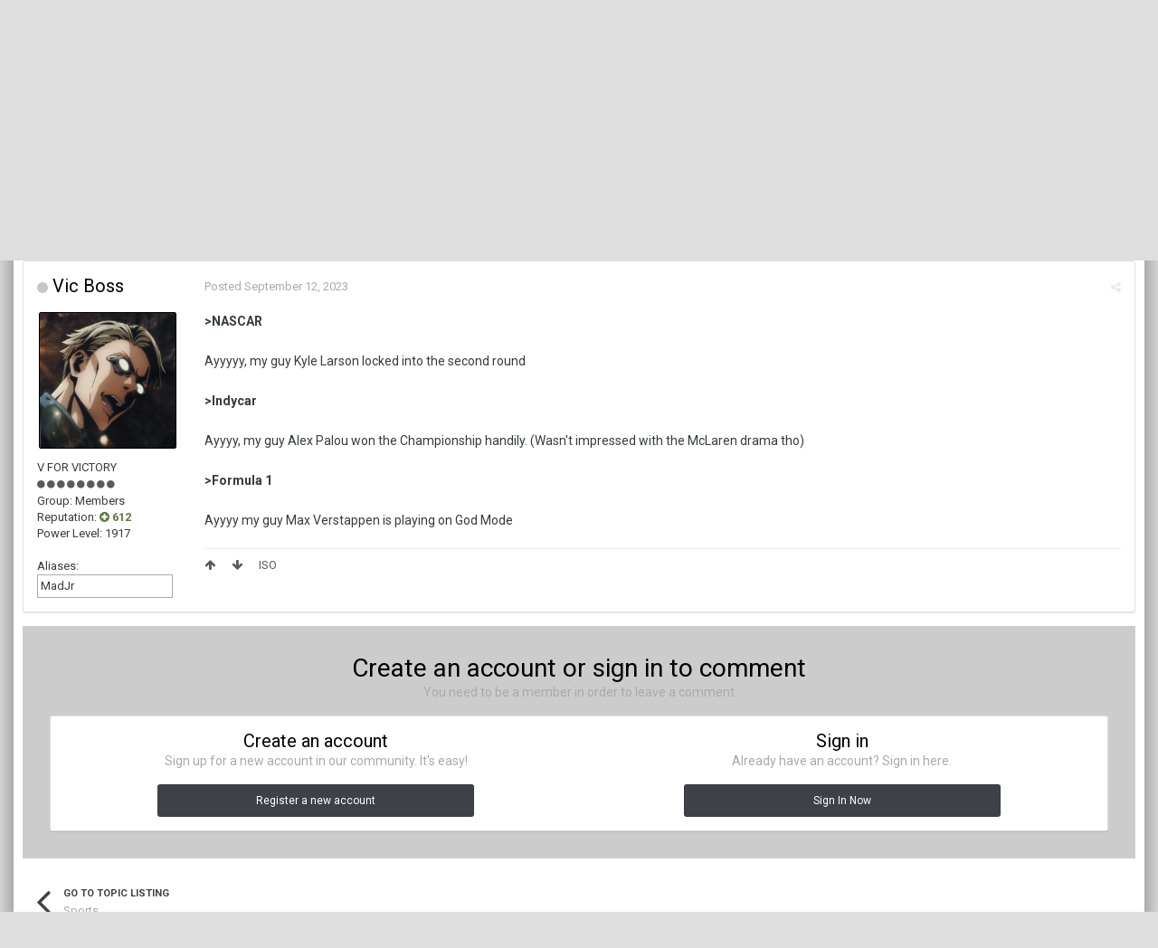

--- FILE ---
content_type: text/html;charset=UTF-8
request_url: https://www.oldschoolforum.com/forums/topic/920-motorsportsautosports-general/?tab=comments
body_size: 10668
content:
<!DOCTYPE html>
<html lang="en-US" dir="ltr">
	<head>
		<title>Motorsports/Autosports General - Sports - Old School Forum</title>
		
			
		
		<!--[if lt IE 9]>
			<link rel="stylesheet" type="text/css" href="https://www.oldschoolforum.com/uploads/css_built_4/5e61784858ad3c11f00b5706d12afe52_ie8.css.d5d45a0cab712090152720010ebe456b.css">
		    <script src="//www.oldschoolforum.com/applications/core/interface/html5shiv/html5shiv.js"></script>
		<![endif]-->
		
<meta charset="utf-8">

	<meta name="viewport" content="width=device-width, initial-scale=1">



	<meta name="twitter:card" content="summary" />



	
		
			
				<meta name="description" content="NASCAR Ayyyyy, my guy Kyle Larson locked into the second round Indycar Ayyyy, my guy Alex Palou won the Championship handily. (Wasnt impressed with the McLaren drama tho) Formula 1 Ayyyy my guy Max Verstappen is playing on God Mode">
			
		
	

	
		
			
				<meta property="og:title" content="Motorsports/Autosports General">
			
		
	

	
		
			
				<meta property="og:type" content="object">
			
		
	

	
		
			
				<meta property="og:url" content="https://www.oldschoolforum.com/forums/topic/920-motorsportsautosports-general/">
			
		
	

	
		
			
				<meta property="og:description" content="NASCAR Ayyyyy, my guy Kyle Larson locked into the second round Indycar Ayyyy, my guy Alex Palou won the Championship handily. (Wasnt impressed with the McLaren drama tho) Formula 1 Ayyyy my guy Max Verstappen is playing on God Mode">
			
		
	

	
		
			
				<meta property="og:updated_time" content="2023-09-12T12:50:00Z">
			
		
	

	
		
			
				<meta property="og:site_name" content="Old School Forum">
			
		
	

	
		
			
				<meta property="og:locale" content="en_US">
			
		
	

<meta name="theme-color" content="#363636">

	
		<link rel="canonical" href="https://www.oldschoolforum.com/forums/topic/920-motorsportsautosports-general/" />
	



		


	
		<link href="https://fonts.googleapis.com/css?family=Roboto:300,300i,400,400i,700,700i" rel="stylesheet" referrerpolicy="origin">
	



	<link rel='stylesheet' href='https://www.oldschoolforum.com/uploads/css_built_4/341e4a57816af3ba440d891ca87450ff_framework.css.679d3520a5dbcb6bebfec915557304f1.css?v=026d4e282a' media='all'>

	<link rel='stylesheet' href='https://www.oldschoolforum.com/uploads/css_built_4/05e81b71abe4f22d6eb8d1a929494829_responsive.css.6333910468a6621fc561ec5a78634f8e.css?v=026d4e282a' media='all'>

	<link rel='stylesheet' href='https://www.oldschoolforum.com/uploads/css_built_4/90eb5adf50a8c640f633d47fd7eb1778_core.css.a3dfcc5bd2d277eb90dd5d18fcad0094.css?v=026d4e282a' media='all'>

	<link rel='stylesheet' href='https://www.oldschoolforum.com/uploads/css_built_4/5a0da001ccc2200dc5625c3f3934497d_core_responsive.css.d7433059072c96f1ce56abc5035c838f.css?v=026d4e282a' media='all'>

	<link rel='stylesheet' href='https://www.oldschoolforum.com/uploads/css_built_4/62e269ced0fdab7e30e026f1d30ae516_forums.css.e4370cae641fe1ab05c4bf4b546742b8.css?v=026d4e282a' media='all'>

	<link rel='stylesheet' href='https://www.oldschoolforum.com/uploads/css_built_4/76e62c573090645fb99a15a363d8620e_forums_responsive.css.4056864a7bdb29bd53073ef77ab373f3.css?v=026d4e282a' media='all'>




<link rel='stylesheet' href='https://www.oldschoolforum.com/uploads/css_built_4/258adbb6e4f3e83cd3b355f84e3fa002_custom.css.aeb639539d55d5c95cf6a562d275353b.css?v=026d4e282a' media='all'>



		
		
<link rel="apple-touch-icon" sizes="180x180" href="/favicons/apple-touch-icon.png">
<link rel="icon" type="image/png" sizes="32x32" href="/favicons/favicon-32x32.png">
<link rel="icon" type="image/png" sizes="16x16" href="/favicons/favicon-16x16.png">
<link rel="manifest" href="/favicons/site.webmanifest">
<link rel="mask-icon" href="/favicons/safari-pinned-tab.svg" color="#2b5797">
<link rel="shortcut icon" href="/favicons/favicon.ico">
<meta name="apple-mobile-web-app-title" content="Old School Forum">
<meta name="application-name" content="Old School Forum">
<meta name="msapplication-TileColor" content="#2b5797">
<meta name="msapplication-config" content="/favicons/browserconfig.xml">
<meta name="theme-color" content="#2b2b2b">


<meta property="og:image" content="https://oldschoolforum.com/favicons/osfdefault.png" />
<meta property="og:image:type" content="image/png" />
<meta property="og:image:width" content="1024" />
<meta property="og:image:height" content="803" />
<meta property="og:url" content="https://www.oldschoolforum.com/" />
<meta property="og:title" content="Old School Forum" />
<meta property="og:description" content="Your home base on the internet.  Relax, chat about whatever, and have fun on a forum like the old days." />
<meta property="og:type" content="website" />
	</head>
	<body class='ipsApp ipsApp_front ipsJS_none ipsClearfix' data-controller='core.front.core.app' data-message="" data-pageApp='forums' data-pageLocation='front' data-pageModule='forums' data-pageController='topic'>
		<a href='#elContent' class='ipsHide' title='Go to main content on this page' accesskey='m'>Jump to content</a>
		
		<div id='ipsLayout_header' class='ipsClearfix'>
			




			


			
<ul id="elMobileNav" class="ipsList_inline ipsResponsive_hideDesktop ipsResponsive_block" data-controller="core.front.core.mobileNav">  	<li>
		<a href="https://www.oldschoolforum.com/"><i class="fa fa-home" aria-hidden="true"></i></a>
	</li>
  
	<li>
		<a href="https://www.oldschoolforum.com/forums"><i class="fa fa-comments" aria-hidden="true"></i></a>
	</li>
	
		
			
			
				
				
			
				
				
			
				
					<li id="elMobileBreadcrumb">
						<a href="https://www.oldschoolforum.com/forums/forum/11-sports/">
							<span>Sports</span>
						</a>
					</li>
				
				
			
				
				
			
		
	
	
	
	<li >
		<a data-action="defaultStream" class="ipsType_light" href="https://www.oldschoolforum.com/discover/"><i class="icon-newspaper"></i></a>
	</li>

	
		<li class="ipsJS_show">
			<a href="https://www.oldschoolforum.com/search/"><i class="fa fa-search"></i></a>
		</li>
	
	<li data-ipsdrawer data-ipsdrawer-drawerelem="#elMobileDrawer">
		<a href="#">
			
			
				
			
			
			
			<i class="fa fa-navicon"></i>
		</a>
	</li>
</ul>
			<header>
				<div class='ipsLayout_container'>
					

<a href='https://www.oldschoolforum.com/' id='elSiteTitle' accesskey='1'>Old School Forum</a>

					

	<ul id='elUserNav' class='ipsList_inline cSignedOut ipsClearfix ipsResponsive_hidePhone ipsResponsive_block'>
		
		<li id='elSignInLink'>
			<a href='https://www.oldschoolforum.com/login/' data-ipsMenu-closeOnClick="false" data-ipsMenu id='elUserSignIn'>
				Existing user? Sign In &nbsp;<i class='fa fa-caret-down'></i>
			</a>
			
<div id='elUserSignIn_menu' class='ipsMenu ipsMenu_auto ipsHide'>
	<form accept-charset='utf-8' method='post' action='https://www.oldschoolforum.com/login/' data-controller="core.global.core.login">
		<input type="hidden" name="csrfKey" value="5f153b4cdd9ffa1b10ee4c303708ea80">
		<input type="hidden" name="ref" value="aHR0cHM6Ly93d3cub2xkc2Nob29sZm9ydW0uY29tL2ZvcnVtcy90b3BpYy85MjAtbW90b3JzcG9ydHNhdXRvc3BvcnRzLWdlbmVyYWwvP3RhYj1jb21tZW50cw==">
		<div data-role="loginForm">
			
			
			
				
<div class="ipsPad ipsForm ipsForm_vertical">
	<h4 class="ipsType_sectionHead">Sign In</h4>
	<br><br>
	<ul class='ipsList_reset'>
		<li class="ipsFieldRow ipsFieldRow_noLabel ipsFieldRow_fullWidth">
			
			
				<input type="text" placeholder="Display Name or Email Address" name="auth">
			
		</li>
		<li class="ipsFieldRow ipsFieldRow_noLabel ipsFieldRow_fullWidth">
			<input type="password" placeholder="Password" name="password">
		</li>
		<li class="ipsFieldRow ipsFieldRow_checkbox ipsClearfix">
			<span class="ipsCustomInput">
				<input type="checkbox" name="remember_me" id="remember_me_checkbox" value="1" checked aria-checked="true">
				<span></span>
			</span>
			<div class="ipsFieldRow_content">
				<label class="ipsFieldRow_label" for="remember_me_checkbox">Remember me</label>
				<span class="ipsFieldRow_desc">Not recommended on shared computers</span>
			</div>
		</li>
		
			<li class="ipsFieldRow ipsFieldRow_checkbox ipsClearfix">
				<span class="ipsCustomInput">
					<input type="checkbox" name="anonymous" id="anonymous_checkbox" value="1" aria-checked="false">
					<span></span>
				</span>
				<div class="ipsFieldRow_content">
					<label class="ipsFieldRow_label" for="anonymous_checkbox">Sign in anonymously</label>
				</div>
			</li>
		
		<li class="ipsFieldRow ipsFieldRow_fullWidth">
			<br>
			<button type="submit" name="_processLogin" value="usernamepassword" class="ipsButton ipsButton_primary ipsButton_small" id="elSignIn_submit">Sign In</button>
			
				<br>
				<p class="ipsType_right ipsType_small">
					
						<a href='https://www.oldschoolforum.com/lostpassword/' data-ipsDialog data-ipsDialog-title='Forgot your password?'>
					
					Forgot your password?</a>
				</p>
			
		</li>
	</ul>
</div>
			
		</div>
	</form>
</div>
		</li>
		
			<li>
				
					<a href='https://www.oldschoolforum.com/register/' data-ipsDialog data-ipsDialog-size='narrow' data-ipsDialog-title='Sign Up' id='elRegisterButton' class='ipsButton ipsButton_normal ipsButton_primary'>Sign Up</a>
				
			</li>
		
	</ul>

				</div>
			</header>
			

	<nav data-controller='core.front.core.navBar' class=''>
		<div class='ipsNavBar_primary ipsLayout_container  ipsClearfix'>
			

	<div id="elSearchWrapper" class="ipsPos_right">
		<div id='elSearch' class='' data-controller='core.front.core.quickSearch'>
			<form accept-charset='utf-8' action='//www.oldschoolforum.com/search/?do=quicksearch' method='post'>
				<input type='search' id='elSearchField' placeholder='Search...' name='q'>
				<button class='cSearchSubmit' type="submit"><i class="fa fa-search"></i></button>
				<div id="elSearchExpanded">
					<div class="ipsMenu_title">
						Search In
					</div>
					<ul class="ipsSideMenu_list ipsSideMenu_withRadios ipsSideMenu_small ipsType_normal" data-ipsSideMenu data-ipsSideMenu-type="radio" data-ipsSideMenu-responsive="false" data-role="searchContexts">
						<li>
							<span class='ipsSideMenu_item ipsSideMenu_itemActive' data-ipsMenuValue='all'>
								<input type="radio" name="type" value="all" checked id="elQuickSearchRadio_type_all">
								<label for='elQuickSearchRadio_type_all' id='elQuickSearchRadio_type_all_label'>Everywhere</label>
							</span>
						</li>
						
						
							<li>
								<span class='ipsSideMenu_item' data-ipsMenuValue='forums_topic'>
									<input type="radio" name="type" value="forums_topic" id="elQuickSearchRadio_type_forums_topic">
									<label for='elQuickSearchRadio_type_forums_topic' id='elQuickSearchRadio_type_forums_topic_label'>Topics</label>
								</span>
							</li>
						
						
							
								<li>
									<span class='ipsSideMenu_item' data-ipsMenuValue='contextual_{&quot;type&quot;:&quot;forums_topic&quot;,&quot;nodes&quot;:11}'>
										<input type="radio" name="type" value='contextual_{&quot;type&quot;:&quot;forums_topic&quot;,&quot;nodes&quot;:11}' id='elQuickSearchRadio_type_contextual_{&quot;type&quot;:&quot;forums_topic&quot;,&quot;nodes&quot;:11}'>
										<label for='elQuickSearchRadio_type_contextual_{&quot;type&quot;:&quot;forums_topic&quot;,&quot;nodes&quot;:11}' id='elQuickSearchRadio_type_contextual_{&quot;type&quot;:&quot;forums_topic&quot;,&quot;nodes&quot;:11}_label'>This Forum</label>
									</span>
								</li>
							
								<li>
									<span class='ipsSideMenu_item' data-ipsMenuValue='contextual_{&quot;type&quot;:&quot;forums_topic&quot;,&quot;item&quot;:920}'>
										<input type="radio" name="type" value='contextual_{&quot;type&quot;:&quot;forums_topic&quot;,&quot;item&quot;:920}' id='elQuickSearchRadio_type_contextual_{&quot;type&quot;:&quot;forums_topic&quot;,&quot;item&quot;:920}'>
										<label for='elQuickSearchRadio_type_contextual_{&quot;type&quot;:&quot;forums_topic&quot;,&quot;item&quot;:920}' id='elQuickSearchRadio_type_contextual_{&quot;type&quot;:&quot;forums_topic&quot;,&quot;item&quot;:920}_label'>This Topic</label>
									</span>
								</li>
							
						
						<li data-role="showMoreSearchContexts">
							<span class='ipsSideMenu_item' data-action="showMoreSearchContexts" data-exclude="forums_topic">
								More options...
							</span>
						</li>
					</ul>
					<div class="ipsMenu_title">
						Find results that contain...
					</div>
					<ul class='ipsSideMenu_list ipsSideMenu_withRadios ipsSideMenu_small ipsType_normal' role="radiogroup" data-ipsSideMenu data-ipsSideMenu-type="radio" data-ipsSideMenu-responsive="false" data-filterType='andOr'>
						
							<li>
								<span class='ipsSideMenu_item ipsSideMenu_itemActive' data-ipsMenuValue='or'>
									<input type="radio" name="search_and_or" value="or" checked id="elRadio_andOr_or">
									<label for='elRadio_andOr_or' id='elField_andOr_label_or'><em>Any</em> of my search term words</label>
								</span>
							</li>
						
							<li>
								<span class='ipsSideMenu_item ' data-ipsMenuValue='and'>
									<input type="radio" name="search_and_or" value="and"  id="elRadio_andOr_and">
									<label for='elRadio_andOr_and' id='elField_andOr_label_and'><em>All</em> of my search term words</label>
								</span>
							</li>
						
					</ul>
					<div class="ipsMenu_title">
						Find results in...
					</div>
					<ul class='ipsSideMenu_list ipsSideMenu_withRadios ipsSideMenu_small ipsType_normal' role="radiogroup" data-ipsSideMenu data-ipsSideMenu-type="radio" data-ipsSideMenu-responsive="false" data-filterType='searchIn'>
						<li>
							<span class='ipsSideMenu_item ipsSideMenu_itemActive' data-ipsMenuValue='all'>
								<input type="radio" name="search_in" value="all" checked id="elRadio_searchIn_and">
								<label for='elRadio_searchIn_and' id='elField_searchIn_label_all'>Content titles and body</label>
							</span>
						</li>
						<li>
							<span class='ipsSideMenu_item' data-ipsMenuValue='titles'>
								<input type="radio" name="search_in" value="titles" id="elRadio_searchIn_titles">
								<label for='elRadio_searchIn_titles' id='elField_searchIn_label_titles'>Content titles only</label>
							</span>
						</li>
					</ul>
				</div>
			</form>
		</div>
	</div>

			<ul data-role="primaryNavBar" class='ipsResponsive_showDesktop ipsResponsive_block'>
				


	
		
		
		<li  id='elNavSecondary_17' data-role="navBarItem" data-navApp="portal" data-navExt="Portal">
			
			
				<a href="https://www.oldschoolforum.com"  data-navItem-id="17" >
					Portal
				</a>
			
			
		</li>
	
	

	
		
		
			
		
		<li class='ipsNavBar_active' data-active id='elNavSecondary_10' data-role="navBarItem" data-navApp="forums" data-navExt="Forums">
			
			
				<a href="https://www.oldschoolforum.com/forums/"  data-navItem-id="10" data-navDefault>
					Forums
				</a>
			
			
				<ul class='ipsNavBar_secondary ' data-role='secondaryNavBar'>
					


	
		
		
		<li  id='elNavSecondary_19' data-role="navBarItem" data-navApp="core" data-navExt="CustomItem">
			
			
				<a href="https://www.oldschoolforum.com/forums/forum/1-general/"  data-navItem-id="19" >
					General
				</a>
			
			
		</li>
	
	

	
		
		
		<li  id='elNavSecondary_20' data-role="navBarItem" data-navApp="core" data-navExt="CustomItem">
			
			
				<a href="https://www.oldschoolforum.com/forums/forum/6-entertainment/"  data-navItem-id="20" >
					Entertainment
				</a>
			
			
		</li>
	
	

	
		
		
		<li  id='elNavSecondary_21' data-role="navBarItem" data-navApp="core" data-navExt="CustomItem">
			
			
				<a href="https://www.oldschoolforum.com/forums/forum/14-miscellaneous/"  data-navItem-id="21" >
					Miscellaneous
				</a>
			
			
		</li>
	
	

					<li class='ipsHide' id='elNavigationMore_10' data-role='navMore'>
						<a href='#' data-ipsMenu data-ipsMenu-appendTo='#elNavigationMore_10' id='elNavigationMore_10_dropdown'>More <i class='fa fa-caret-down'></i></a>
						<ul class='ipsHide ipsMenu ipsMenu_auto' id='elNavigationMore_10_dropdown_menu' data-role='moreDropdown'></ul>
					</li>
				</ul>
			
		</li>
	
	

	
		
		
		<li  id='elNavSecondary_1' data-role="navBarItem" data-navApp="core" data-navExt="CustomItem">
			
			
				<a href="https://www.oldschoolforum.com"  data-navItem-id="1" >
					Browse
				</a>
			
			
				<ul class='ipsNavBar_secondary ipsHide' data-role='secondaryNavBar'>
					


	
	

	
	

	
		
		
		<li  id='elNavSecondary_11' data-role="navBarItem" data-navApp="calendar" data-navExt="Calendar">
			
			
				<a href="https://www.oldschoolforum.com/calendar/"  data-navItem-id="11" >
					Calendar
				</a>
			
			
		</li>
	
	

	
		
		
		<li  id='elNavSecondary_12' data-role="navBarItem" data-navApp="core" data-navExt="Guidelines">
			
			
				<a href="https://www.oldschoolforum.com/guidelines/"  data-navItem-id="12" >
					Guidelines
				</a>
			
			
		</li>
	
	

	
		
		
		<li  id='elNavSecondary_13' data-role="navBarItem" data-navApp="core" data-navExt="StaffDirectory">
			
			
				<a href="https://www.oldschoolforum.com/staff/"  data-navItem-id="13" >
					Staff
				</a>
			
			
		</li>
	
	

	
		
		
		<li  id='elNavSecondary_14' data-role="navBarItem" data-navApp="core" data-navExt="OnlineUsers">
			
			
				<a href="https://www.oldschoolforum.com/online/"  data-navItem-id="14" >
					Online Users
				</a>
			
			
		</li>
	
	

	
		
		
		<li  id='elNavSecondary_15' data-role="navBarItem" data-navApp="core" data-navExt="Leaderboard">
			
			
				<a href="https://www.oldschoolforum.com/topmembers/"  data-navItem-id="15" >
					Leaderboard
				</a>
			
			
		</li>
	
	

					<li class='ipsHide' id='elNavigationMore_1' data-role='navMore'>
						<a href='#' data-ipsMenu data-ipsMenu-appendTo='#elNavigationMore_1' id='elNavigationMore_1_dropdown'>More <i class='fa fa-caret-down'></i></a>
						<ul class='ipsHide ipsMenu ipsMenu_auto' id='elNavigationMore_1_dropdown_menu' data-role='moreDropdown'></ul>
					</li>
				</ul>
			
		</li>
	
	

	
		
		
		<li  id='elNavSecondary_2' data-role="navBarItem" data-navApp="core" data-navExt="CustomItem">
			
			
				<a href="https://www.oldschoolforum.com/discover/"  data-navItem-id="2" >
					Activity
				</a>
			
			
				<ul class='ipsNavBar_secondary ipsHide' data-role='secondaryNavBar'>
					


	
		
		
		<li  id='elNavSecondary_4' data-role="navBarItem" data-navApp="core" data-navExt="AllActivity">
			
			
				<a href="https://www.oldschoolforum.com/discover/"  data-navItem-id="4" >
					All Activity
				</a>
			
			
		</li>
	
	

	
	

	
	

	
	

	
		
		
		<li  id='elNavSecondary_8' data-role="navBarItem" data-navApp="core" data-navExt="Search">
			
			
				<a href="https://www.oldschoolforum.com/search/"  data-navItem-id="8" >
					Search
				</a>
			
			
		</li>
	
	

	
	

					<li class='ipsHide' id='elNavigationMore_2' data-role='navMore'>
						<a href='#' data-ipsMenu data-ipsMenu-appendTo='#elNavigationMore_2' id='elNavigationMore_2_dropdown'>More <i class='fa fa-caret-down'></i></a>
						<ul class='ipsHide ipsMenu ipsMenu_auto' id='elNavigationMore_2_dropdown_menu' data-role='moreDropdown'></ul>
					</li>
				</ul>
			
		</li>
	
	

				<li class='ipsHide' id='elNavigationMore' data-role='navMore'>
					<a href='#' data-ipsMenu data-ipsMenu-appendTo='#elNavigationMore' id='elNavigationMore_dropdown'>More</a>
					<ul class='ipsNavBar_secondary ipsHide' data-role='secondaryNavBar'>
						<li class='ipsHide' id='elNavigationMore_more' data-role='navMore'>
							<a href='#' data-ipsMenu data-ipsMenu-appendTo='#elNavigationMore_more' id='elNavigationMore_more_dropdown'>More <i class='fa fa-caret-down'></i></a>
							<ul class='ipsHide ipsMenu ipsMenu_auto' id='elNavigationMore_more_dropdown_menu' data-role='moreDropdown'></ul>
						</li>
					</ul>
				</li>
			</ul>
		</div>
	</nav>

		</div>
		<main id='ipsLayout_body' class='ipsLayout_container'>
			<div id='ipsLayout_contentArea'>
				<div id='ipsLayout_contentWrapper'>
					
<nav class='ipsBreadcrumb ipsBreadcrumb_top ipsFaded_withHover'>
	

	<ul class='ipsList_inline ipsPos_right'>
		
		<li >
			<a data-action="defaultStream" class='ipsType_light '  href='https://www.oldschoolforum.com/discover/'><i class='icon-newspaper'></i> <span>All Activity</span></a>
		</li>
		
	</ul>

	<ul data-role="breadcrumbList">
		<li>
			<a title="Home" href='https://www.oldschoolforum.com/'>
				<span><i class='fa fa-home'></i> Home <i class='fa fa-angle-right'></i></span>
			</a>
		</li>
		
		
			<li>
				
					<a href='https://www.oldschoolforum.com/forums/'>
						<span>Forums <i class='fa fa-angle-right'></i></span>
					</a>
				
			</li>
		
			<li>
				
					<a href='https://www.oldschoolforum.com/forums/forum/6-entertainment/'>
						<span>Entertainment <i class='fa fa-angle-right'></i></span>
					</a>
				
			</li>
		
			<li>
				
					<a href='https://www.oldschoolforum.com/forums/forum/11-sports/'>
						<span>Sports <i class='fa fa-angle-right'></i></span>
					</a>
				
			</li>
		
			<li>
				
					Motorsports/Autosports General
				
			</li>
		
	</ul>
</nav>
					
					<div id='ipsLayout_mainArea'>
						<a id='elContent'></a>
						
						
						
						

	




						






<div class="ipsPageHeader ipsClearfix">
	
		<div class='ipsPos_right ipsResponsive_noFloat ipsResponsive_hidePhone'>
			

<div data-followApp='forums' data-followArea='topic' data-followID='920' data-controller='core.front.core.followButton'>
	
		<span class='ipsType_light ipsType_blendLinks ipsResponsive_hidePhone ipsResponsive_inline'><i class='fa fa-info-circle'></i> <a href='https://www.oldschoolforum.com/login/' title='Go to the sign in page'>Sign in to follow this</a>&nbsp;&nbsp;</span>
	
	

	<div class="ipsFollow ipsPos_middle ipsButton ipsButton_link ipsButton_verySmall ipsButton_disabled" data-role="followButton">
		
			<span>Followers</span>
			<span class='ipsCommentCount'>0</span>
		
	</div>

</div>
		</div>
		<div class='ipsPos_right ipsResponsive_noFloat ipsResponsive_hidePhone'>
			



		</div>
		
	
	<div class='ipsPhotoPanel ipsPhotoPanel_small ipsPhotoPanel_notPhone ipsClearfix'>
		


	<a href="https://www.oldschoolforum.com/profile/9-vic-boss/" data-ipsHover data-ipsHover-target="https://www.oldschoolforum.com/profile/9-vic-boss/?do=hovercard" class="ipsUserPhoto ipsUserPhoto_small" title="Go to Vic Boss's profile">
		<img src='https://www.oldschoolforum.com/uploads/monthly_2021_04/a997d32e2e2dd744478d88389f2bb954.thumb.jpg.ad541cb9bf4f5a1a1b88ab4a9de2d68f.jpg' alt='Vic Boss'>
	</a>

		<div>
			<h1 class='ipsType_pageTitle ipsContained_container'>
				

				
				
					<span class='ipsType_break ipsContained'>
						<span>Motorsports/Autosports General</span>
					</span>
				
			</h1>
			
			<p class='ipsType_reset ipsType_blendLinks '>
				<span class='ipsType_normal'>
				
					By 
<a href='https://www.oldschoolforum.com/profile/9-vic-boss/' data-ipsHover data-ipsHover-target='https://www.oldschoolforum.com/profile/9-vic-boss/?do=hovercard&amp;referrer=https%253A%252F%252Fwww.oldschoolforum.com%252Fforums%252Ftopic%252F920-motorsportsautosports-general%252F%253Ftab%253Dcomments' title="Go to Vic Boss's profile" class="ipsType_break">Vic Boss</a>,  <span class='ipsType_light'><time datetime='2023-09-12T12:49:59Z' title='09/12/23 12:49  PM' data-short='2 yr'>September 12, 2023</time> in <a href="https://www.oldschoolforum.com/forums/forum/11-sports/">Sports</a></span>
				
				</span>
				<br>
			</p>
			
		</div>
	</div>
</div>








<div class='ipsClearfix'>
	
	
	<ul class="ipsToolList ipsToolList_horizontal ipsClearfix ipsSpacer_both ipsResponsive_hidePhone">
		
		
		
	</ul>
</div>

<div data-controller='core.front.core.commentFeed,forums.front.topic.view, core.front.core.ignoredComments' data-autoPoll data-baseURL='https://www.oldschoolforum.com/forums/topic/920-motorsportsautosports-general/' data-lastPage data-feedID='topic-920' class='cTopic ipsClear ipsSpacer_top'>
	
			
	

	

<div data-controller='core.front.core.recommendedComments' data-url='https://www.oldschoolforum.com/forums/topic/920-motorsportsautosports-general/?recommended=comments' class='ipsAreaBackground ipsPad ipsBox ipsBox_transparent ipsSpacer_bottom ipsRecommendedComments ipsHide'>
	<div data-role="recommendedComments">
		<h2 class='ipsType_sectionHead ipsType_large'>Recommended Posts</h2>
		
	</div>
</div>
	
	<div id="elPostFeed" data-role='commentFeed' data-controller='core.front.core.moderation' >
		<form action="https://www.oldschoolforum.com/forums/topic/920-motorsportsautosports-general/?csrfKey=5f153b4cdd9ffa1b10ee4c303708ea80&amp;do=multimodComment" method="post" data-ipsPageAction data-role='moderationTools'>
			
			
				
					
					
					




<a id="comment-17780"></a>
<article  id="elComment_17780" class="cPost ipsBox  ipsComment  ipsComment_parent ipsClearfix ipsClear ipsColumns ipsColumns_noSpacing ipsColumns_collapsePhone  ">
	

	<div class="cAuthorPane cAuthorPane_mobile ipsResponsive_showPhone ipsResponsive_block">
		<h3 class="ipsType_sectionHead cAuthorPane_author ipsResponsive_showPhone ipsResponsive_inlineBlock ipsType_break ipsType_blendLinks ipsTruncate ipsTruncate_line">
			
<a href='https://www.oldschoolforum.com/profile/9-vic-boss/' data-ipsHover data-ipsHover-target='https://www.oldschoolforum.com/profile/9-vic-boss/?do=hovercard&amp;referrer=https%253A%252F%252Fwww.oldschoolforum.com%252Fforums%252Ftopic%252F920-motorsportsautosports-general%252F%253Ftab%253Dcomments' title="Go to Vic Boss's profile" class="ipsType_break">Vic Boss</a>
			<span class="ipsResponsive_showPhone ipsResponsive_inline">  

	
		<span title="Member's total reputation" data-ipsTooltip class='ipsRepBadge ipsRepBadge_positive'>
	
			<i class='fa fa-plus-circle'></i> 612
	
		</span>
	
</span>
		</h3>
		<div class="cAuthorPane_photo">
			


	<a href="https://www.oldschoolforum.com/profile/9-vic-boss/" data-ipsHover data-ipsHover-target="https://www.oldschoolforum.com/profile/9-vic-boss/?do=hovercard" class="ipsUserPhoto ipsUserPhoto_large" title="Go to Vic Boss's profile">
		<img src='https://www.oldschoolforum.com/uploads/monthly_2021_04/a997d32e2e2dd744478d88389f2bb954.thumb.jpg.ad541cb9bf4f5a1a1b88ab4a9de2d68f.jpg' alt='Vic Boss'>
	</a>

		</div>
	</div>
	<aside class="ipsComment_author cAuthorPane ipsColumn ipsColumn_medium ipsResponsive_hidePhone">
		<h3 class="ipsType_sectionHead cAuthorPane_author ipsType_blendLinks ipsType_break">          <i style="font-size: 14px" class="fa fa-circle ipsOnlineStatus_offline" data-ipstooltip title="Last active: 12/25/25 10:00  PM"></i>
          <strong>
<a href='https://www.oldschoolforum.com/profile/9-vic-boss/' data-ipsHover data-ipsHover-target='https://www.oldschoolforum.com/profile/9-vic-boss/?do=hovercard&amp;referrer=https%253A%252F%252Fwww.oldschoolforum.com%252Fforums%252Ftopic%252F920-motorsportsautosports-general%252F%253Ftab%253Dcomments' title="Go to Vic Boss's profile" class="ipsType_break">Vic Boss</a></strong> <span class="ipsResponsive_showPhone ipsResponsive_inline">  

	
		<span title="Member's total reputation" data-ipsTooltip class='ipsRepBadge ipsRepBadge_positive'>
	
			<i class='fa fa-plus-circle'></i> 612
	
		</span>
	
</span>
</h3>
		
				<ul class="cAuthorPane_info ipsList_reset">

			<li class="cAuthorPane_photo">
				


	<a href="https://www.oldschoolforum.com/profile/9-vic-boss/" data-ipsHover data-ipsHover-target="https://www.oldschoolforum.com/profile/9-vic-boss/?do=hovercard" class="ipsUserPhoto ipsUserPhoto_variable" title="Go to Vic Boss's profile">
		<img src='https://www.oldschoolforum.com/uploads/monthly_2021_04/a997d32e2e2dd744478d88389f2bb954.jpg.791ae551bea50ed76db6052021df1ab2.jpg' alt='Vic Boss'>
	</a>
 

			</li>
          
			
				<li class="ipsType_break">V FOR VICTORY</li>
			
			
				<li><span class='ipsPip'></span><span class='ipsPip'></span><span class='ipsPip'></span><span class='ipsPip'></span><span class='ipsPip'></span><span class='ipsPip'></span><span class='ipsPip'></span><span class='ipsPip'></span></li>
			
          
			<li>Group: Members</li>
			
			
				<li>Reputation: 

	
		<span title="Member's total reputation" data-ipsTooltip class='ipsRepBadge ipsRepBadge_positive'>
	
			<i class='fa fa-plus-circle'></i> 612
	
		</span>
	
</li>
				<!-- <li class='ipsType_light'>1917 posts</li> -->
				<li class="ipsType_break">Power Level: 1917</li>
				
				

	
	<li class='ipsResponsive_hidePhone ipsType_break'>
		<br />Aliases:<br />
<div style="width: 150px; border: 1px solid #aaa; padding: 3px;">MadJr</div>
	</li>
	

			
		</ul>
	</aside>
	<div class="ipsColumn ipsColumn_fluid">
		

<div id="comment-17780_wrap" data-controller="core.front.core.comment" data-commentapp="forums" data-commenttype="forums" data-commentid="17780" data-quotedata="{&quot;userid&quot;:9,&quot;username&quot;:&quot;Vic Boss&quot;,&quot;timestamp&quot;:1694523000,&quot;contentapp&quot;:&quot;forums&quot;,&quot;contenttype&quot;:&quot;forums&quot;,&quot;contentid&quot;:920,&quot;contentclass&quot;:&quot;forums_Topic&quot;,&quot;contentcommentid&quot;:17780}" class="ipsComment_content ipsType_medium  ipsFaded_withHover">
	

	<div class="ipsComment_meta ipsType_light">
		<div class="ipsPos_right ipsType_light ipsType_reset ipsFaded ipsFaded_more ipsType_blendLinks">
			<ul class="ipsList_inline ipsComment_tools">
				
				
				
					<li><a class="ipsType_blendLinks" href="https://www.oldschoolforum.com/forums/topic/920-motorsportsautosports-general/" data-ipstooltip title="Share this post" data-ipsmenu data-ipsmenu-closeonclick="false" id="elSharePost_17780" data-role="shareComment"><i class="fa fa-share-alt"></i></a></li>
				
				
			</ul>
		</div>

		<div class="ipsType_reset">
			<a href="https://www.oldschoolforum.com/forums/topic/920-motorsportsautosports-general/?do=findComment&amp;comment=17780" class="ipsType_blendLinks">Posted <time datetime='2023-09-12T12:50:00Z' title='09/12/23 12:50  PM' data-short='2 yr'>September 12, 2023</time></a>
			<span class="ipsResponsive_hidePhone">
				
				
			</span>
		</div>
	</div>

	


	<div class="cPost_contentWrap ipsPad">
		
		<div data-role="commentContent" class="ipsType_normal ipsType_richText ipsContained" data-controller="core.front.core.lightboxedImages">
			
<p>
	<strong>&gt;NASCAR</strong>
</p>

<p>
	 
</p>

<p>
	Ayyyyy, my guy Kyle Larson locked into the second round
</p>

<p>
	 
</p>

<p>
	<strong>&gt;Indycar</strong>
</p>

<p>
	 
</p>

<p>
	Ayyyy, my guy Alex Palou won the Championship handily. (Wasn't impressed with the McLaren drama tho)
</p>

<p>
	 
</p>

<p>
	<strong>&gt;Formula 1</strong>
</p>

<p>
	 
</p>

<p>
	Ayyyy my guy Max Verstappen is playing on God Mode
</p>


			
		</div>

		<div class="ipsItemControls">
			
				
					

	<div data-controller='core.front.core.reaction' class='ipsItemControls_right ipsClearfix '>	
		<div class='ipsReact ipsPos_right'>
			
				
				<div class='ipsReact_blurb ipsHide' data-role='reactionBlurb'>
					
				</div>
			
			
			
		</div>
	</div>

				
			
			<ul class="ipsComment_controls ipsClearfix ipsItemControls_left" data-role="commentControls">
<li><a href="#top"><i class="fa fa-arrow-up"></i></a></li>
<li><a href="javascript:%20document.body.scrollIntoView(false);"><i class="fa fa-arrow-down"></i></a></li>
<li><a href="https://www.oldschoolforum.com/index.php?app=core&amp;module=search&amp;controller=search&amp;type=forums_topic&amp;item=920&amp;author=Vic Boss&amp;sortby=newest">ISO</a></li>
				
					
					
					
				
				<li class="ipsHide" data-role="commentLoading">
					<span class="ipsLoading ipsLoading_tiny ipsLoading_noAnim"></span>
				</li>
			</ul>
		</div>

		
			

		
	</div>

	<div class="ipsMenu ipsMenu_wide ipsHide cPostShareMenu" id="elSharePost_17780_menu">
		<div class="ipsPad">
			<h4 class="ipsType_sectionHead">Share this post</h4>
			<hr class="ipsHr">
			<h5 class="ipsType_normal ipsType_reset">Link to post</h5>
			
			<input type="text" value="https://www.oldschoolforum.com/forums/topic/920-motorsportsautosports-general/" class="ipsField_fullWidth">
			

			
		</div>
	</div>
</div>

	</div>
</article>

					
				
			
			
<input type="hidden" name="csrfKey" value="5f153b4cdd9ffa1b10ee4c303708ea80" />


		</form>
	</div>

	

	
		<a id='replyForm'></a>
		<div data-role='replyArea' class='cTopicPostArea ipsAreaBackground ipsPad cTopicPostArea_noSize ipsSpacer_top'>
			
				
				



<div data-controller="core.global.core.login">
	<input type="hidden" name="csrfKey" value="5f153b4cdd9ffa1b10ee4c303708ea80">
	
		<div class='ipsType_center ipsPad cGuestTeaser'>
			
				<h2 class='ipsType_pageTitle'>Create an account or sign in to comment</h2>
				<p class='ipsType_light ipsType_normal ipsType_reset'>You need to be a member in order to leave a comment</p>
			
	
			<div class='ipsBox ipsPad ipsSpacer_top'>
				<div class='ipsGrid ipsGrid_collapsePhone'>
					<div class='ipsGrid_span6 cGuestTeaser_left'>
						<h2 class='ipsType_sectionHead'>Create an account</h2>
						<p class='ipsType_normal ipsType_reset ipsType_light ipsSpacer_bottom'>Sign up for a new account in our community. It's easy!</p>
						
							<a href='https://www.oldschoolforum.com/register/' class='ipsButton ipsButton_primary ipsButton_small' data-ipsDialog data-ipsDialog-size='narrow' data-ipsDialog-title='Sign Up'>
						
						Register a new account</a>
					</div>
					<div class='ipsGrid_span6 cGuestTeaser_right'>
						<h2 class='ipsType_sectionHead'>Sign in</h2>
						<p class='ipsType_normal ipsType_reset ipsType_light ipsSpacer_bottom'>Already have an account? Sign in here.</p>
						<a href='https://www.oldschoolforum.com/login/?ref=aHR0cHM6Ly93d3cub2xkc2Nob29sZm9ydW0uY29tL2ZvcnVtcy90b3BpYy85MjAtbW90b3JzcG9ydHNhdXRvc3BvcnRzLWdlbmVyYWwvI3JlcGx5Rm9ybQ==' data-ipsDialog data-ipsDialog-size='medium' data-ipsDialog-title="Sign In Now" class='ipsButton ipsButton_primary ipsButton_small'>Sign In Now</a>
					</div>
				</div>
			</div>
		</div>
	
</div>
			
		</div>
	

	
		<div class='ipsResponsive_noFloat ipsResponsive_showPhone ipsResponsive_block ipsSpacer_top'>
			

<div data-followApp='forums' data-followArea='topic' data-followID='920' data-controller='core.front.core.followButton'>
	
		<span class='ipsType_light ipsType_blendLinks ipsResponsive_hidePhone ipsResponsive_inline'><i class='fa fa-info-circle'></i> <a href='https://www.oldschoolforum.com/login/' title='Go to the sign in page'>Sign in to follow this</a>&nbsp;&nbsp;</span>
	
	

	<div class="ipsFollow ipsPos_middle ipsButton ipsButton_link ipsButton_verySmall ipsButton_disabled" data-role="followButton">
		
			<span>Followers</span>
			<span class='ipsCommentCount'>0</span>
		
	</div>

</div>
		</div>
		<div class='ipsResponsive_noFloat ipsResponsive_showPhone ipsResponsive_block ipsSpacer_top'>
			



		</div>
	
</div>



<div class='ipsGrid ipsGrid_collapsePhone ipsPager ipsClearfix ipsSpacer_top ipsContained'>
	<div class="ipsGrid_span6 ipsType_left ipsPager_prev ">
		
			<a href="https://www.oldschoolforum.com/forums/forum/11-sports/" title="Go to Sports" rel="up">
				<span class="ipsPager_type">Go To Topic Listing</span>
				<span class="ipsPager_title ipsType_light ipsTruncate ipsTruncate_line">Sports</span>
			</a>
		
	</div>
	
</div>


	<hr class='ipsHr'>
	




						


	<div class='cWidgetContainer '  data-role='widgetReceiver' data-orientation='horizontal' data-widgetArea='footer'>
		<ul class='ipsList_reset'>
			
				
					
					<li class='ipsWidget ipsWidget_horizontal ipsBox' data-blockID='app_core_activeUsers_dd7m5glza' data-blockTitle="Recently Browsing" data-blockErrorMessage="This block cannot be shown. This could be because it is unable to show on this specific page, or will show after reloading this page." data-controller='core.front.widgets.block'>

<h3 class='ipsType_reset ipsWidget_title'>
	
		Recently Browsing
	
	
		&nbsp;&nbsp;<span class='ipsType_light ipsType_unbold ipsType_medium'>0 members</span>
	
</h3>
<div class='ipsWidget_inner ipsPad'>
	
		<p class='ipsType_reset ipsType_medium ipsType_light'>No registered users viewing this page.</p>
	
</div></li>
				
			
		</ul>
	</div>

					</div>
					


					
<nav class='ipsBreadcrumb ipsBreadcrumb_bottom ipsFaded_withHover'>
	
		


	

	<ul class='ipsList_inline ipsPos_right'>
		
		<li >
			<a data-action="defaultStream" class='ipsType_light '  href='https://www.oldschoolforum.com/discover/'><i class='icon-newspaper'></i> <span>All Activity</span></a>
		</li>
		
	</ul>

	<ul data-role="breadcrumbList">
		<li>
			<a title="Home" href='https://www.oldschoolforum.com/'>
				<span><i class='fa fa-home'></i> Home <i class='fa fa-angle-right'></i></span>
			</a>
		</li>
		
		
			<li>
				
					<a href='https://www.oldschoolforum.com/forums/'>
						<span>Forums <i class='fa fa-angle-right'></i></span>
					</a>
				
			</li>
		
			<li>
				
					<a href='https://www.oldschoolforum.com/forums/forum/6-entertainment/'>
						<span>Entertainment <i class='fa fa-angle-right'></i></span>
					</a>
				
			</li>
		
			<li>
				
					<a href='https://www.oldschoolforum.com/forums/forum/11-sports/'>
						<span>Sports <i class='fa fa-angle-right'></i></span>
					</a>
				
			</li>
		
			<li>
				
					Motorsports/Autosports General
				
			</li>
		
	</ul>
</nav>
				</div>
			</div>
			
		</main>
		<footer id='ipsLayout_footer' class='ipsClearfix'>
			<div class='ipsLayout_container'>
				
				


<ul class='ipsList_inline ipsType_center ipsSpacer_top' id="elFooterLinks">
	
	
	
	
		<li>
			<a href='#elNavTheme_menu' id='elNavTheme' data-ipsMenu data-ipsMenu-above>Theme <i class='fa fa-caret-down'></i></a>
			<ul id='elNavTheme_menu' class='ipsMenu ipsMenu_selectable ipsHide'>
			
				
					<li class='ipsMenu_item'>
						<form action="//www.oldschoolforum.com/theme/?csrfKey=5f153b4cdd9ffa1b10ee4c303708ea80" method="post">
						<button type='submit' name='id' value='2' class='ipsButton ipsButton_link ipsButton_link_secondary'>Nostalgia </button>
						</form>
					</li>
				
			
				
					<li class='ipsMenu_item ipsMenu_itemChecked'>
						<form action="//www.oldschoolforum.com/theme/?csrfKey=5f153b4cdd9ffa1b10ee4c303708ea80" method="post">
						<button type='submit' name='id' value='4' class='ipsButton ipsButton_link ipsButton_link_secondary'>Serious Business (Default)</button>
						</form>
					</li>
				
			
			</ul>
		</li>
	
	
	
		<li><a rel="nofollow" href='https://www.oldschoolforum.com/contact/' data-ipsdialog data-ipsDialog-remoteSubmit data-ipsDialog-flashMessage='Thanks, your message has been sent to the administrators.' data-ipsdialog-title="Contact Us">Contact Us</a></li>
	
</ul>	


<p id='elCopyright'>
	<span id='elCopyright_userLine'>Copyright © 2024 | Part of The Center Network</span>
	
</p>
			</div>
		</footer>
		
<div id='elMobileDrawer' class='ipsDrawer ipsHide'>
	<a href='#' class='ipsDrawer_close' data-action='close'><span>&times;</span></a>
	<div class='ipsDrawer_menu'>
		<div class='ipsDrawer_content'>
			

			<div class='ipsSpacer_bottom ipsPad'>
				<ul class='ipsToolList ipsToolList_vertical'>
					
						<li>
							<a href='https://www.oldschoolforum.com/login/' class='ipsButton ipsButton_light ipsButton_small ipsButton_fullWidth'>Existing user? Sign In</a>
						</li>
						
							<li>
								
									<a href='https://www.oldschoolforum.com/register/' data-ipsDialog data-ipsDialog-size='narrow' data-ipsDialog-title='Sign Up' data-ipsDialog-fixed='true' id='elRegisterButton_mobile' class='ipsButton ipsButton_small ipsButton_fullWidth ipsButton_important'>Sign Up</a>
								
							</li>
						
					

					
				</ul>
			</div>

			<ul class='ipsDrawer_list'>
				

				
				
				
				
					
						
						
							<li><a href='https://www.oldschoolforum.com' >Portal</a></li>
						
					
				
					
						
						
							<li class='ipsDrawer_itemParent'>
								<h4 class='ipsDrawer_title'><a href='#'>Forums</a></h4>
								<ul class='ipsDrawer_list'>
									<li data-action="back"><a href='#'>Back</a></li>
									
										<li><a href='https://www.oldschoolforum.com/forums/'>Forums</a></li>
									
									
									
										


	
		
			<li>
				<a href='https://www.oldschoolforum.com/forums/forum/1-general/' >
					General
				</a>
			</li>
		
	

	
		
			<li>
				<a href='https://www.oldschoolforum.com/forums/forum/6-entertainment/' >
					Entertainment
				</a>
			</li>
		
	

	
		
			<li>
				<a href='https://www.oldschoolforum.com/forums/forum/14-miscellaneous/' >
					Miscellaneous
				</a>
			</li>
		
	

										
								</ul>
							</li>
						
					
				
					
						
						
							<li class='ipsDrawer_itemParent'>
								<h4 class='ipsDrawer_title'><a href='#'>Browse</a></h4>
								<ul class='ipsDrawer_list'>
									<li data-action="back"><a href='#'>Back</a></li>
									
										<li><a href='https://www.oldschoolforum.com'>Browse</a></li>
									
									
									
										


	

	

	
		
			<li>
				<a href='https://www.oldschoolforum.com/calendar/' >
					Calendar
				</a>
			</li>
		
	

	
		
			<li>
				<a href='https://www.oldschoolforum.com/guidelines/' >
					Guidelines
				</a>
			</li>
		
	

	
		
			<li>
				<a href='https://www.oldschoolforum.com/staff/' >
					Staff
				</a>
			</li>
		
	

	
		
			<li>
				<a href='https://www.oldschoolforum.com/online/' >
					Online Users
				</a>
			</li>
		
	

	
		
			<li>
				<a href='https://www.oldschoolforum.com/topmembers/' >
					Leaderboard
				</a>
			</li>
		
	

										
								</ul>
							</li>
						
					
				
					
						
						
							<li class='ipsDrawer_itemParent'>
								<h4 class='ipsDrawer_title'><a href='#'>Activity</a></h4>
								<ul class='ipsDrawer_list'>
									<li data-action="back"><a href='#'>Back</a></li>
									
										<li><a href='https://www.oldschoolforum.com/discover/'>Activity</a></li>
									
									
									
										


	
		
			<li>
				<a href='https://www.oldschoolforum.com/discover/' >
					All Activity
				</a>
			</li>
		
	

	

	

	

	
		
			<li>
				<a href='https://www.oldschoolforum.com/search/' >
					Search
				</a>
			</li>
		
	

	

										
								</ul>
							</li>
						
					
				
			</ul>
		</div>
	</div>
</div>
		
		

	<script type='text/javascript'>
		var ipsDebug = false;		
	
		var CKEDITOR_BASEPATH = '//www.oldschoolforum.com/applications/core/interface/ckeditor/ckeditor/';
	
		var ipsSettings = {
			
			
			cookie_path: "/",
			
			cookie_prefix: "ips4_",
			
			
			cookie_ssl: true,
			
			upload_imgURL: "",
			message_imgURL: "",
			notification_imgURL: "",
			baseURL: "//www.oldschoolforum.com/",
			jsURL: "//www.oldschoolforum.com/applications/core/interface/js/js.php",
			csrfKey: "5f153b4cdd9ffa1b10ee4c303708ea80",
			antiCache: "026d4e282a",
			disableNotificationSounds: false,
			useCompiledFiles: true,
			links_external: true,
			memberID: 0,
			analyticsProvider: "none",
			viewProfiles: true,
			mapProvider: 'none',
			mapApiKey: '',
			
		};
	</script>





<script type='text/javascript' src='//www.oldschoolforum.com/applications/core/interface/howler/howler.core.min.js?v=026d4e282a' data-ips></script>


<script type='text/javascript' src='https://www.oldschoolforum.com/uploads/javascript_global/root_library.js.cafb4a1f7996bbed8bc86487d237bed0.js?v=026d4e282a' data-ips></script>


<script type='text/javascript' src='https://www.oldschoolforum.com/uploads/javascript_global/root_js_lang_1.js.252d443a0ba4a834911945203c62df90.js?v=026d4e282a' data-ips></script>


<script type='text/javascript' src='https://www.oldschoolforum.com/uploads/javascript_global/root_framework.js.b4ef22162e9d68b2135415ec5cc7aa9d.js?v=026d4e282a' data-ips></script>


<script type='text/javascript' src='https://www.oldschoolforum.com/uploads/javascript_core/global_global_core.js.0f945df5df747e37cef3a8a281691a6a.js?v=026d4e282a' data-ips></script>


<script type='text/javascript' src='https://www.oldschoolforum.com/uploads/javascript_core/plugins_plugins.js.9396aba773b256623eb58f9934804895.js?v=026d4e282a' data-ips></script>


<script type='text/javascript' src='https://www.oldschoolforum.com/uploads/javascript_global/root_front.js.7bb217bbe8d78224cd0ef09fa2bc7644.js?v=026d4e282a' data-ips></script>


<script type='text/javascript' src='https://www.oldschoolforum.com/uploads/javascript_forums/front_front_topic.js.4230eaabee29aaaf93da02f324d69a96.js?v=026d4e282a' data-ips></script>


<script type='text/javascript' src='https://www.oldschoolforum.com/uploads/javascript_core/front_front_core.js.aa80dcb2ff497b82e79b270b14dadb4f.js?v=026d4e282a' data-ips></script>


<script type='text/javascript' src='https://www.oldschoolforum.com/uploads/javascript_global/root_map.js.afc5faa40b1b7fa5f2f96689cd6848fb.js?v=026d4e282a' data-ips></script>



	<script type='text/javascript'>
		
			ips.setSetting( 'date_format', jQuery.parseJSON('"mm\/dd\/yy"') );
		
			ips.setSetting( 'date_first_day', jQuery.parseJSON('0') );
		
			ips.setSetting( 'remote_image_proxy', jQuery.parseJSON('0') );
		
			ips.setSetting( 'ipb_url_filter_option', jQuery.parseJSON('"none"') );
		
			ips.setSetting( 'url_filter_any_action', jQuery.parseJSON('"allow"') );
		
			ips.setSetting( 'bypass_profanity', jQuery.parseJSON('0') );
		
			ips.setSetting( 'emoji_style', jQuery.parseJSON('"native"') );
		
			ips.setSetting( 'emoji_shortcodes', jQuery.parseJSON('"1"') );
		
			ips.setSetting( 'emoji_ascii', jQuery.parseJSON('"1"') );
		
			ips.setSetting( 'emoji_cache', jQuery.parseJSON('"1609454962"') );
		
		
	</script>



<script type='application/ld+json'>
{
    "@context": "http://schema.org",
    "@type": "DiscussionForumPosting",
    "url": "https://www.oldschoolforum.com/forums/topic/920-motorsportsautosports-general/",
    "discussionUrl": "https://www.oldschoolforum.com/forums/topic/920-motorsportsautosports-general/",
    "name": "Motorsports/Autosports General",
    "headline": "Motorsports/Autosports General",
    "text": "\u0026gt;NASCAR\n\n\n\n\t\u00a0\n\n\n\n\tAyyyyy, my guy Kyle Larson locked into the second round\n\n\n\n\t\u00a0\n\n\n\n\t\u0026gt;Indycar\n\n\n\n\t\u00a0\n\n\n\n\tAyyyy, my guy Alex Palou won the Championship handily. (Wasn\u0027t impressed with the McLaren drama tho)\n\n\n\n\t\u00a0\n\n\n\n\t\u0026gt;Formula 1\n\n\n\n\t\u00a0\n\n\n\n\tAyyyy my guy Max Verstappen is playing on God Mode\n\n",
    "dateCreated": "2023-09-12T12:49:59+0000",
    "datePublished": "2023-09-12T12:49:59+0000",
    "pageStart": 1,
    "pageEnd": 1,
    "image": "https://www.oldschoolforum.com/uploads/monthly_2021_04/a997d32e2e2dd744478d88389f2bb954.thumb.jpg.ad541cb9bf4f5a1a1b88ab4a9de2d68f.jpg",
    "author": {
        "@type": "Person",
        "name": "Vic Boss",
        "image": "https://www.oldschoolforum.com/uploads/monthly_2021_04/a997d32e2e2dd744478d88389f2bb954.thumb.jpg.ad541cb9bf4f5a1a1b88ab4a9de2d68f.jpg",
        "url": "https://www.oldschoolforum.com/profile/9-vic-boss/"
    },
    "interactionStatistic": [
        {
            "@type": "InteractionCounter",
            "interactionType": "http://schema.org/ViewAction",
            "userInteractionCount": 661
        },
        {
            "@type": "InteractionCounter",
            "interactionType": "http://schema.org/CommentAction",
            "userInteractionCount": 1
        },
        {
            "@type": "InteractionCounter",
            "interactionType": "http://schema.org/FollowAction",
            "userInteractionCount": 0
        }
    ],
    "comment": [
        {
            "@type": "Comment",
            "url": "https://www.oldschoolforum.com/forums/topic/920-motorsportsautosports-general/?do=findComment\u0026comment=17780",
            "author": {
                "@type": "Person",
                "name": "Vic Boss",
                "image": "https://www.oldschoolforum.com/uploads/monthly_2021_04/a997d32e2e2dd744478d88389f2bb954.thumb.jpg.ad541cb9bf4f5a1a1b88ab4a9de2d68f.jpg",
                "url": "https://www.oldschoolforum.com/profile/9-vic-boss/"
            },
            "dateCreated": "2023-09-12T12:50:00+0000",
            "text": "\u0026gt;NASCAR\n\n\n\n\t\u00a0\n\n\n\n\tAyyyyy, my guy Kyle Larson locked into the second round\n\n\n\n\t\u00a0\n\n\n\n\t\u0026gt;Indycar\n\n\n\n\t\u00a0\n\n\n\n\tAyyyy, my guy Alex Palou won the Championship handily. (Wasn\u0027t impressed with the McLaren drama tho)\n\n\n\n\t\u00a0\n\n\n\n\t\u0026gt;Formula 1\n\n\n\n\t\u00a0\n\n\n\n\tAyyyy my guy Max Verstappen is playing on God Mode\n\n",
            "mainEntityOfPage": "https://www.oldschoolforum.com/forums/topic/920-motorsportsautosports-general/"
        }
    ]
}	
</script>

<script type='application/ld+json'>
{
    "@context": "http://www.schema.org",
    "@type": "WebSite",
    "name": "Old School Forum",
    "url": "https://www.oldschoolforum.com/",
    "potentialAction": {
        "type": "SearchAction",
        "query-input": "required name=query",
        "target": "https://www.oldschoolforum.com/search/?q={query}"
    },
    "inLanguage": [
        {
            "@type": "Language",
            "name": "English (USA)",
            "alternateName": "en-US"
        }
    ]
}	
</script>

<script type='application/ld+json'>
{
    "@context": "http://www.schema.org",
    "@type": "Organization",
    "name": "Old School Forum",
    "url": "https://www.oldschoolforum.com/",
    "address": {
        "@type": "PostalAddress",
        "streetAddress": "",
        "addressLocality": null,
        "addressRegion": null,
        "postalCode": null,
        "addressCountry": null
    }
}	
</script>

<script type='application/ld+json'>
{
    "@context": "http://schema.org",
    "@type": "BreadcrumbList",
    "itemListElement": [
        {
            "@type": "ListItem",
            "position": 1,
            "item": {
                "@id": "https://www.oldschoolforum.com/forums/",
                "name": "Forums"
            }
        },
        {
            "@type": "ListItem",
            "position": 2,
            "item": {
                "@id": "https://www.oldschoolforum.com/forums/forum/6-entertainment/",
                "name": "Entertainment"
            }
        },
        {
            "@type": "ListItem",
            "position": 3,
            "item": {
                "@id": "https://www.oldschoolforum.com/forums/forum/11-sports/",
                "name": "Sports"
            }
        }
    ]
}	
</script>

<script type='application/ld+json'>
{
    "@context": "http://schema.org",
    "@type": "ContactPage",
    "url": "https://www.oldschoolforum.com/contact/"
}	
</script>


		
		
		<!--ipsQueryLog-->
		<!--ipsCachingLog-->
		
		
	<script defer src="https://static.cloudflareinsights.com/beacon.min.js/vcd15cbe7772f49c399c6a5babf22c1241717689176015" integrity="sha512-ZpsOmlRQV6y907TI0dKBHq9Md29nnaEIPlkf84rnaERnq6zvWvPUqr2ft8M1aS28oN72PdrCzSjY4U6VaAw1EQ==" data-cf-beacon='{"version":"2024.11.0","token":"0e1dc1420d804b0287897e529ea8c1b0","r":1,"server_timing":{"name":{"cfCacheStatus":true,"cfEdge":true,"cfExtPri":true,"cfL4":true,"cfOrigin":true,"cfSpeedBrain":true},"location_startswith":null}}' crossorigin="anonymous"></script>
</body>
</html>

--- FILE ---
content_type: text/javascript
request_url: https://www.oldschoolforum.com/uploads/javascript_global/root_map.js.afc5faa40b1b7fa5f2f96689cd6848fb.js?v=026d4e282a
body_size: 455
content:
var ipsJavascriptMap={"core":{"global_core":"https://www.oldschoolforum.com/uploads/javascript_core/global_global_core.js.0f945df5df747e37cef3a8a281691a6a.js","front_widgets":"https://www.oldschoolforum.com/uploads/javascript_core/front_front_widgets.js.18dcfe575297a5c2a828db2766b99908.js","front_streams":"https://www.oldschoolforum.com/uploads/javascript_core/front_front_streams.js.adf65a6e7b0a9073a1822302900a71e9.js","front_statuses":"https://www.oldschoolforum.com/uploads/javascript_core/front_front_statuses.js.c373ad7070540567fde60a61635504c3.js","front_search":"https://www.oldschoolforum.com/uploads/javascript_core/front_front_search.js.5e270bdc6a2e0ae9ba4fbf60aef943fa.js","front_system":"https://www.oldschoolforum.com/uploads/javascript_core/front_front_system.js.c2f59ea808d10ec3c53eda489ea2f874.js","front_profile":"https://www.oldschoolforum.com/uploads/javascript_core/front_front_profile.js.a2296b4ca2c0d814c24d58f7356a3d71.js","front_messages":"https://www.oldschoolforum.com/uploads/javascript_core/front_front_messages.js.07e552a28126a7dbd16daac4d059ef7e.js","front_modcp":"https://www.oldschoolforum.com/uploads/javascript_core/front_front_modcp.js.a52f18848c7b415bfa88c902e33e5f7c.js","front_ignore":"https://www.oldschoolforum.com/uploads/javascript_core/front_front_ignore.js.762c91af64c6e08bdbc67089696d624e.js","admin_core":"https://www.oldschoolforum.com/uploads/javascript_core/admin_admin_core.js.e065c3fe47552f6b48ce35552d2cf134.js","admin_system":"https://www.oldschoolforum.com/uploads/javascript_core/admin_admin_system.js.f2bc881878057a4b40a8082d0c9ea886.js","admin_dashboard":"https://www.oldschoolforum.com/uploads/javascript_core/admin_admin_dashboard.js.05bacce67b395a3e2adfcbbad600dcc9.js","admin_support":"https://www.oldschoolforum.com/uploads/javascript_core/admin_admin_support.js.d225365cbcc9a794500994f55f250149.js","admin_files":"https://www.oldschoolforum.com/uploads/javascript_core/admin_admin_files.js.64884b75319e9c723b7c3d8b3ab6e748.js","admin_members":"https://www.oldschoolforum.com/uploads/javascript_core/admin_admin_members.js.38fbc853d3ff3ace8345875c1c94320e.js","admin_customization":"https://www.oldschoolforum.com/uploads/javascript_core/admin_admin_customization.js.0c02587fed55b201209b8573bfb0f752.js","admin_templates":"https://www.oldschoolforum.com/uploads/javascript_core/admin_admin_templates.js.763fc36c78a38ef5823d02e16771158d.js","admin_stats":"https://www.oldschoolforum.com/uploads/javascript_core/admin_admin_stats.js.99786faf706e6286f52cf1db0bd3154f.js"},"forums":{"front_forum":"https://www.oldschoolforum.com/uploads/javascript_forums/front_front_forum.js.313632bcc2d04e18cc5c2086bf70b434.js"},"calendar":{"front_browse":"https://www.oldschoolforum.com/uploads/javascript_calendar/front_front_browse.js.6dde2429305124cc65b0b89d312931d4.js"}};;

--- FILE ---
content_type: text/javascript
request_url: https://www.oldschoolforum.com/uploads/javascript_core/plugins_plugins.js.9396aba773b256623eb58f9934804895.js?v=026d4e282a
body_size: 1452
content:
;(function($,_,undefined){"use strict";ips.controller.register('core.front.widgets.recentTopics',{uniqueId:'',interval:30,showLoading:true,ourTids:{},removalInProgress:false,maxElements:5,rebuildTids:true,recountList:false,initialize:function()
{var blockId=$('#recentTopicsWrapper').parent().attr('data-blockid').split('_');this.uniqueId=blockId[blockId.length-1];this.interval=parseInt($('#recentTopicsWrapper').attr('data-recenttopics-interval'));if($('#recentTopicsWrapper').attr('data-recenttopics-showloading'))
{this.showLoading=!!$.parseJSON($('#recentTopicsWrapper').attr('data-recenttopics-showloading'));}
if(this.interval<15)
{this.interval=15;}
this.buildOurTids();window.setTimeout(_.bind(this.updateTopics,this,true),this.interval*1000);},updateTopics:function()
{var ajaxUrl=ips.getSetting('baseURL')+'index.php?app=core&module=system&section=plugins&do=mdmxRecentTopics';this._setLoading(true);var that=this;var promise;promise=$.when(promise,$.ajax(ajaxUrl,{method:'POST',dataType:'json',showLoading:this.showLoading,data:{uniqueId:this.uniqueId,our_tids:JSON.stringify(this.ourTids)},success:function(res)
{if(res.updatedTime.length>0)
{$.each(res.updatedTime,function(k,row)
{if($('#recentTopics_tid_'+row.tid))
{$('#recentTopics_tid_'+row.tid).attr('data-timestamp',row.timestamp);$('#recentTopics_tid_'+row.tid+' .ipsDataItem_lastPoster time').replaceWith(row.date);}});}
if(res.updated.length>0)
{$.each(res.updated,function(k,row)
{if($('#recentTopics_tid_'+row.tid))
{$('#recentTopics_tid_'+row.tid).remove();}
$('#recentTopicsOuter').prepend(row.html);ips.utils.anim.go('pulseOnce',$('#recentTopics_tid_'+row.tid));});}}}));promise.done(function()
{that._setLoading();that.recountTopicListAndDrop();that.buildOurTids();window.setTimeout(_.bind(that.updateTopics,that,true),that.interval*1000);});},recountTopicListAndDrop:function()
{if(this.removalInProgress==true)
{Debug.log("Removal in progress");return false;}
var numElements=$('#recentTopicsOuter > li.ipsDataItem').length;if(numElements>this.maxElements)
{this.removalInProgress=true;var toRemove=numElements-this.maxElements;for(var tr=0;tr<toRemove;tr++)
{$('#recentTopicsOuter > li.ipsDataItem').last().remove();}
this.removalInProgress=false;this.buildOurTids();Debug.log("Removed a topic entry");}},buildOurTids:function()
{this.ourTids={};var that=this;$('#recentTopicsOuter > li.ipsDataItem').each(function()
{var tid=parseInt($(this).attr('data-tid'));var timestamp=parseInt($(this).attr('data-timestamp'));if(tid>0&&timestamp>0)
{that.ourTids[tid]=[tid,timestamp];}});},_setLoading:function(state){if(this.showLoading)
{if(state)
{this.scope.animate({opacity:0.6},'fast');}
else
{this.scope.animate({opacity:1},'fast');}}}});}(jQuery,_));;
;(function($,_,undefined){"use strict";ips.controller.register('nbRecentTopicsPosts',{initialize:function(){this.on('click','[data-action="nbRecentTopicsPostsActin"]',this.nbRecentTopicsPostsActin);},nbRecentTopicsPostsActin:function(e){e.preventDefault();var scope=this.scope;var uniqueKey=scope.data('nbrectptabs-uniquekey');var cookieKey=$(e.target).data('nbrectptabs-key');if($('#nbRecTPTabsTabTopics_'+uniqueKey).length>0){$('#nbRecTPTabsTabTopics_'+uniqueKey+', #nbRecTPTabsTabPosts_'+uniqueKey).removeClass('nbRTPActiveTab');$('#'+e.target.id+'_'+'Hide').trigger('click');}else{$('#nbRecTPTabsTabTopics_'+uniqueKey+'_Hide'+', #nbRecTPTabsTabPosts_'+uniqueKey+'_Hide').removeClass('nbRTPActiveTab');}
$(e.target).addClass('nbRTPActiveTab');ips.utils.cookie.set("nbRecTPTabs_"+uniqueKey,cookieKey,true);}});}(jQuery,_));;
;(function($,_,undefined){"use strict";ips.controller.mixin('search.blankquery','core.front.search.filters',true,function()
{this.around('submitForm',function(origFn,e)
{e.preventDefault();var self=this;var app=this.scope.find('[data-role="searchApp"] .ipsSideMenu_itemActive');var appKey=app.attr('data-ipsMenuValue');var appTitle=app.find('[data-role="searchAppTitle"]').text();var isMemberSearch=$('#elTab_searchMembers﻿').hasClass('ipsTabs_activeItem');var searchTerm=$.trim(this.scope.find('#elMainSearchInput').val());var memberExists=(this.scope.find('#elInput_author').length&&this.scope.find('#elTab_searchContent').hasClass('ipsTabs_activeItem'));var tagExists=(this.scope.find('#elInput_tags').length&&this.scope.find('#elTab_searchContent').hasClass('ipsTabs_activeItem'));if(tagExists){var tagField=ips.ui.autocomplete.getObj(this.scope.find('#elInput_tags'));var tokens=tagField.getTokens();}
if(memberExists){var tagField=ips.ui.autocomplete.getObj(this.scope.find('#elInput_author'));var tokens=tagField.getTokens();}
if(!isMemberSearch)
{if(!searchTerm&&!tagExists&&!memberExists||!searchTerm&&tagExists&&tokens.length===0){ips.ui.alert.show({type:'alert',message:(!searchTerm&&!tagExists)?ips.getString('searchRequiresTerm'):ips.getString('searchRequiresTermTags'),icon:'info',callbacks:{ok:function(){setTimeout(function(){self.scope.find('#elMainSearchInput').focus();},300);}}});return;}}
this.trigger('formSubmitted.search',{data:this.scope.find('form').serializeArray(),appKey:appKey,tabType:this.scope.closest('data-tabType').attr('data-tabType'),appTitle:appTitle});});});}(jQuery,_));;